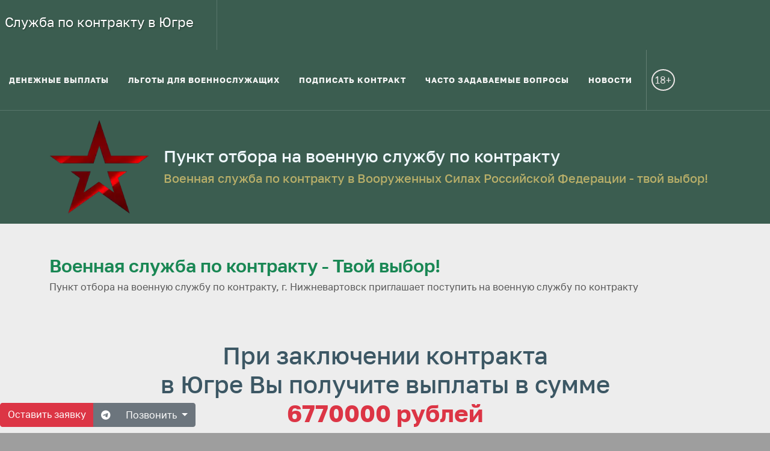

--- FILE ---
content_type: text/html; charset=UTF-8
request_url: https://svo.n-vartovsk.ru/punkt-otbora-na-voennuyu-sluzhbu/
body_size: 12218
content:
<!DOCTYPE html><html lang="ru">

<head>
  <link rel="dns-prefetch" href="//yastatic.net/">
  <link rel="dns-prefetch" href="//mc.yandex.ru/">

  <link rel="preload" href="/css/critical.css" as="style">

  <link rel="preload" href="/css/fonts/golostext/Golostextregular.woff2" as="font" type="font/woff2" crossorigin="">
  <link rel="preload" href="/css/fonts/golostext/Golostextbold.woff2" as="font" type="font/woff2" crossorigin="">
  <!-- <link rel="preload" href="/css/fonts/fontawesome-webfont.4.7.0.woff2" as="font" type="font/woff2"> -->

  <link rel="preload" href="https://yastatic.net/jquery/3.3.1/jquery.min.js" as="script">
  <link rel="preload" href="https://mc.yandex.ru/metrika/watch.js" as="script">
  <link rel="preload" href="https://mc.yandex.ru/metrika/tag.js" as="script">


  <title>Пункт отбора на военную службу по контракту в Нижневартовске</title>

  <meta name="description" content="Подать заявку на службу по контракту в ХМАО-Югре | Нижневартовск приглашает поступить на военную службу по контракту | Нижневартовский военкомат предлагает одни из лучших условий в стране" >
  
  <meta http-equiv="Content-Type" content="text/html; charset=utf-8" >
  <meta name="viewport" content="width=device-width, initial-scale=1">


  
  <link rel="stylesheet" href="/css/critical.css" type="text/css">



  


  <link rel="icon" href="/favicon.svg" type="image/svg+xml" sizes="120x120">
  <link rel="icon" href="/favicon.png" type="image/png" sizes="32x32">
  <link rel="icon" href="/favicon-16x16.png" type="image/png" sizes="16x16">

  <link rel="apple-touch-icon" href="/img/apple-touch-icon.png" sizes="180x180">
  <link rel="mask-icon" href="/img/safari-pinned-tab.svg" color="#5bbad5">
  <link rel="manifest" href="/manifest.json">

  <link rel="preload" as="image" href="/img/zvezda-armii-rossii.webp">
  <style>
    .toplink {
      color: #e9e7a4;
      font-size: 0.98rem;
    }

    .fs-1rem {
      font-size: 0.86rem;
    }
  </style>

  











<script >if (Intl && Intl.DateTimeFormat) document.cookie="BITRIX_SM_TZ="+Intl.DateTimeFormat().resolvedOptions().timeZone+"; path=/; expires=Fri, 01 Jan 2027 00:00:00 +0500";</script>
<script >
					(function () {
						"use strict";

						var counter = function ()
						{
							var cookie = (function (name) {
								var parts = ("; " + document.cookie).split("; " + name + "=");
								if (parts.length == 2) {
									try {return JSON.parse(decodeURIComponent(parts.pop().split(";").shift()));}
									catch (e) {}
								}
							})("BITRIX_CONVERSION_CONTEXT_sv");

							if (cookie && cookie.EXPIRE >= BX.message("SERVER_TIME"))
								return;

							var request = new XMLHttpRequest();
							request.open("POST", "/bitrix/tools/conversion/ajax_counter.php", true);
							request.setRequestHeader("Content-type", "application/x-www-form-urlencoded");
							request.send(
								"SITE_ID="+encodeURIComponent("sv")+
								"&sessid="+encodeURIComponent(BX.bitrix_sessid())+
								"&HTTP_REFERER="+encodeURIComponent(document.referrer)
							);
						};

						if (window.frameRequestStart === true)
							;
						else
							;
					})();
				</script>
<link rel="canonical" href="https://svo.n-vartovsk.ru/punkt-otbora-na-voennuyu-sluzhbu/">
<meta property="og:title" content="Пункт отбора на военную службу по контракту">
<meta property="og:description" content="Подать заявку на службу по контракту в ХМАО-Югре | Нижневартовск приглашает поступить на военную службу по контракту | Нижневартовский военкомат предлагает одни из лучших условий в стране">
<meta property="og:image" content="https://svo.n-vartovsk.ru/voenkomat-nizhnevartovska/military-commissariat-720.webp">
<meta property="og:locale" content="ru_RU"><meta property="og:type" content="article"><meta property="og:site_name" content="Нижневартовск. Служба по контракту"><meta property="og:url" content="https://svo.n-vartovsk.ru">



  <meta name="yandex-verification" content="1def462559f09d0a">

  <meta name="msapplication-TileColor" content="#3b5d50">
  <meta name="theme-color" content="#3b5d50">

  <script src="https://yastatic.net/jquery/3.3.1/jquery.min.js"></script>



  

  <link href="/css/fonts/webfonts/fontawesome.css" rel="stylesheet">
  <link href="/css/fonts/webfonts/brands.min.css" rel="stylesheet">
</head>

<body class="stretched">



  <div id="wrapper" class="clearfix">
    <header id="header" class="full-header transparent-header dark no-sticky-">
      <div id="header-wrap" style="background-color: #3b5d50;">


        


        <div class="container" style="padding: 0;">



          <div class="header-row">
            <div id="logo" style="padding-top: 20px;">
                              <p class="fs-1rem"><a href="/" title="Нижневартовск служба по контракту в Югре" style="color: #ffffff;text-shadow: 1px 1px 2px #253b33;font-size: 1.4rem;padding: 8px;"><span>Служба по контракту в Югре</span></a></p>
              
            </div>

            <div id="primary-menu-trigger">
              <svg class="svg-trigger" viewBox="0 0 100 100">
                <path d="m 30,33 h 40 c 3.722839,0 7.5,3.126468 7.5,8.578427 0,5.451959 -2.727029,8.421573 -7.5,8.421573 h -20"></path>
                <path d="m 30,50 h 40"></path>
                <path d="m 70,67 h -40 c 0,0 -7.5,-0.802118 -7.5,-8.365747 0,-7.563629 7.5,-8.634253 7.5,-8.634253 h 20"></path>
              </svg>
            </div>



            <nav class="primary-menu">
              <ul class="menu-container">

                <li class="menu-item mega-menu">

                  <a class="menu-link fs-1rem" href="/denezhnye-vyplaty/" title="Какие денежные выплаты положены контрактникам">
                    Денежные выплаты
                  </a>

                </li>

                <li class="menu-item mega-menu">
                  <a class="menu-link fs-1rem" href="/lgoty-dlya-voennosluzhashchikh/" title="Льготы для военнослужащих Югры">
                    Льготы для военнослужащих
                  </a>
                </li>


                <li class="menu-item mega-menu">
                  <a class="menu-link fs-1rem" href="/contract-svo/" title="Где заключить контракт на СВО">
                    Подписать контракт
                  </a>
                </li>

                <li class="menu-item mega-menu">
                  <a class="menu-link fs-1rem" href="/faq/" title="Ответы на вопросы про СВО">Часто задаваемые вопросы</a>
                </li>


                <li class="menu-item mega-menu">
                  <a class="menu-link fs-1rem" href="/news/" title="Нижневартовск заключить контракт">
                    Новости
                  </a>
                </li>





              </ul>
            </nav>

            <div class="rounded-circle" style="padding: 4px; border: 2px solid #ebe6e6; color:#ebe6e6; background-color: #3b5d50!important;">18+</div>

          </div>



        </div>
      </div>
      <!-- <div class="header-wrap-clone"></div> -->
    </header>


    
<script type="application/ld+json">
    {
        "@context": "https://schema.org",
        "@type": "BreadcrumbList",
        "itemListElement": [{
            "@type": "ListItem",
            "position": 0,
            "name": "Служба по контракту в Югре",
            "item": "https://svo.n-vartovsk.ru/"
        }, {
            "@type": "ListItem",
            "position": 1,
            "name": "Подать заявку",
            "item": "https://svo.n-vartovsk.ru/punkt-otbora-na-voennuyu-sluzhbu/"
        }]
    }
</script>
<script type="application/ld+json">
    {
        "@context": "https://schema.org",
        "@type": "FAQPage",
        "mainEntity": [{
            "@type": "Question",
            "name": "Пункты отбора на военную службу по контракту",
            "acceptedAnswer": {
                "@type": "Answer",
                "text": "в Нижневартовске. Военная служба по контракту в Вооруженных Силах Российской Федерации - твой выбор!"
            }
        }]
    }
</script>

<script type="application/ld+json">
    {"@context":"http:\/\/schema.org","@type":"QAPage","mainEntity":{"@type":"Question","name":"\u041f\u0443\u043d\u043a\u0442 \u043e\u0442\u0431\u043e\u0440\u0430 \u043d\u0430 \u0432\u043e\u0435\u043d\u043d\u0443\u044e \u0441\u043b\u0443\u0436\u0431\u0443 \u043f\u043e \u043a\u043e\u043d\u0442\u0440\u0430\u043a\u0442\u0443?","text":"\u041f\u0443\u043d\u043a\u0442 \u043e\u0442\u0431\u043e\u0440\u0430 \u043d\u0430 \u0432\u043e\u0435\u043d\u043d\u0443\u044e \u0441\u043b\u0443\u0436\u0431\u0443 \u043f\u043e \u043a\u043e\u043d\u0442\u0440\u0430\u043a\u0442\u0443?","answerCount":1,"upvoteCount":1921,"dateCreated":"2025-01-28T13:05:11+05:00","author":{"@type":"Person","name":"\u0425\u041c\u0410\u041e-\u042e\u0433\u0440\u0430"},"acceptedAnswer":{"@type":"Answer","text":"\u041f\u0443\u043d\u043a\u0442 \u043e\u0442\u0431\u043e\u0440\u0430 \u043d\u0430 \u0432\u043e\u0435\u043d\u043d\u0443\u044e \u0441\u043b\u0443\u0436\u0431\u0443 \u043f\u043e \u043a\u043e\u043d\u0442\u0440\u0430\u043a\u0442\u0443 \u0432 \u041d\u0438\u0436\u043d\u0435\u0432\u0430\u0440\u0442\u043e\u0432\u0441\u043a\u0435","dateCreated":"2025-01-28T13:05:11+05:00","upvoteCount":1921,"url":"https:\/\/svo.n-vartovsk.ru\/punkt-otbora-na-voennuyu-sluzhbu\/","author":{"@type":"Person","name":"\u0421\u043b\u0443\u0436\u0431\u0430 \u043f\u043e \u043a\u043e\u043d\u0442\u0440\u0430\u043a\u0442\u0443"}}}}</script>
<script type="application/ld+json">
    {
        "@context": "https://schema.org",
        "@type": "Organization",
        "url": "https://svo.n-vartovsk.ru",
        "image": [
            "https://svo.n-vartovsk.ru/voenkomat-nizhnevartovska/zaklyuchit-voennyy-kontrakt-1920.webp",
            "https://svo.n-vartovsk.ru/voenkomat-nizhnevartovska/voenkomat-nizhnevartovska-1920.webp",
            "https://svo.n-vartovsk.ru/voenkomat-nizhnevartovska/military-commissariat-1920.webp"
        ],
        "logo": ["https://svo.n-vartovsk.ru/voenkomat-nizhnevartovska/voenkomat-nizhnevartovska-720.webp"],
        "address": {
            "@type": "PostalAddress",
            "addressLocality": "Нижневартовск, ХМАО-Югра, Россия",
            "postalCode": "628624",
            "streetAddress": "ул. Мира, 78"
        },
        "name": "Служба по контракту",
        "telephone": "83466433944",
        "contactPoint": [{
            "@type": "ContactPoint",
            "telephone": "+79822283202",
            "contactType": "Служба по контракту в ХМАО-Югре"
        }]
    }
</script>
<script type="application/ld+json">
    {
        "@context": "https://schema.org",
        "@type": "LocalBusiness",
        "address": {
            "@type": "PostalAddress",
            "addressLocality": "Россия, Нижневартовск",
            "addressRegion": "ХМАО-Югра",
            "streetAddress": "ул. Мира, 78"
        },
        "image": [
            "https://svo.n-vartovsk.ru/voenkomat-nizhnevartovska/zaklyuchit-voennyy-kontrakt-1920.webp",
            "https://svo.n-vartovsk.ru/voenkomat-nizhnevartovska/voenkomat-nizhnevartovska-1920.webp",
            "https://svo.n-vartovsk.ru/voenkomat-nizhnevartovska/military-commissariat-1920.webp"
        ],
        "priceRange": "6770000",
        "description": "Служба по контракту в ХМАО-Югре",
        "name": "Служба по контракту",
        "telephone": "+79822283202"

    }
</script>

<div class="pt-2" style="background-color: #3b5d50;">
    <div class="container pt-5">
        <div class="row justify-content-between">
            <div class="col-md-2">
                <img width="200" height="200" src="/img/1.png" data-src="/img/zvezda-armii-rossii.webp" alt="Пункт отбора на военную службу по контракту" class="img-fluid lazy pt-1 mb-3">
            </div>
            <div class="col-md-10 mb-5">

                <h1 style="color: aliceblue;" class="h3 pt-5">Пункт отбора на военную службу по контракту</h1>
                <h2 style="color: #b9af69" class="h5">Военная служба по контракту в Вооруженных Силах Российской Федерации - твой выбор!</h2>

            </div>
        </div>
    </div>
</div>

<div class="container">

    <h2 class="text-success pt-5">Военная служба по контракту - Твой выбор!</h2>

    <p>Пункт отбора на военную службу по контракту, г. Нижневартовск приглашает поступить на военную службу по контракту</p>

    <div class="row mb-5">
        <div class="col-md-12 text-center pt-5">
            <h2 style="color: #3c5764;" class="h1"> <a href="/contract-svo/" style="color: #3c5764;" title="6770000 рублей при заключении контракта в Югре">
                    При заключении контракта</a> <br>в Югре Вы получите выплаты в сумме
                <br><span class="h1 text-danger"><b>6770000 рублей</b></span>
            </h2>
            <h3 class="p lead text-muted"><a href="/voenkomat-nizhnevartovska/">Нижневартовский военкомат</a> предлагает одни из лучших условий в стране</h3>
        </div>
    </div>

    <div class="row pt-2 mb-5">
        <div class="col-12 text-center">
            <p class=" h1  text-danger">Победа - общее дело!</p>
        </div>
    </div>

    <div class="row">

        <div class="col-md-6 pt-4">
            <h2 class="card-title text-success">Требования к мужчинам</h2>
            <ul class="list-group lead">
                <li class="list-group-item">Возраст от 18 до 60 лет</li>
                <li class="list-group-item">Состояние здоровья: годен или годен с незначительными ограничениями</li>
            </ul>
        </div>

        <div class="col-md-6 pt-4">
            <h2 class="card-title text-success">Требования к женщинам</h2>
            <ul class="list-group lead">
                <li class="list-group-item">Возраст от 18 до 50 лет</li>
                <li class="list-group-item">Состояние здоровья: годна или годна с незначительными ограничениями</li>
                <li class="list-group-item">Наличие профильного медицинского образования</li>
            </ul>
        </div>

        <div class="col-md-12 pt-4">

            <h2 class="card-title text-success">Какие документы подготовить?</h2>
            <ul class="list-group lead">
                <li class="list-group-item">паспорт (можно копию)</li>
                <li class="list-group-item">фотографии: 9х12 см (анфас) – 1 шт , 3х4 - 6 шт (с правым уголком) – МАТОВЫЕ</li>
                <li class="list-group-item">документы об образовании (можно копию)</li>
                <li class="list-group-item">военный билет (при наличии, можно копию)</li>
                <li class="list-group-item">ИНН(копия)</li>
                <li class="list-group-item">справка из банка о присвоении банковских реквизитов (обязательно карта МИР)</li>
                <li class="list-group-item">СНИЛС</li>
                <li class="list-group-item">cправка от нарколога, психиатра (по месту жительства)</li>
                <li class="list-group-item">cвидетельства о браке и рождении детей (при наличии, можно копию)</li>
                <li class="list-group-item">автобиография </li>
            </ul>
        </div>

        <div class="col-md-12 pt-4">
            <h2 class="card-title text-success">Где заключить контракт?</h2>

            <ul class="list-group lead">

                <li class="list-group-item"><a href="/faq/kak-priekhat-v-nizhnevartovsk/#otvet-na-vopros" title="Как приехать в Нижневартовск?">Прибыть в город Нижневартовск (ХМАО - Югра) любым удобным транспортом</a></li>
                <li class="list-group-item">Направиться в военкомат по адресу: г. Нижневартовск, ул. Мира, 78
                    <br><small class="text-success">(по прибытии на период прохождения отборочных мероприятий Вас обеспечат проживанием в гостинице, а также 3-х разовым питанием)</small>
                </li>
                <li class="list-group-item">Получить компенсацию проезда, предоставить в военкомате:

                    <ul style="list-style:none">
                        <li>- паспорт </li>
                        <li>- проездной билет </li>
                        <li>- документ, подтверждающий оплату, и номер счета, на который необходимо произвести компенсацию расходов</li>
                    </ul>
                    <small class="text-success">(возврат производится в течение 1 рабочего дня с момента сдачи документов)</small>
                </li>

                <li class="list-group-item">Подать заявление на службу по контракту.
                    <br> Заявление принимается в военкомате по адресу: улица Мира, 78
                </li>

                <li class="list-group-item">Контракт заключается на 1 год, 3 года или 5 лет</li>

                <li class="list-group-item">
                    <p>Телефоны:

                        <b><a href="tel:89822283202" class="lead  btn btn-outline-primary" title="Военкомат Нижневартовск">8 (982) 228-32-02 </a></b>
                        <small>(круглосуточно)</small>
                    </p>
                </li>
            </ul>

        </div>

    </div>
</div>

<div class="container pt-5">

    <p class="pt-5">&nbsp;</p>

    <h2 class="card-title text-success">Как приехать в Нижневартовск?</h2>

    <div class="card  alert-success mb-3">
        <div class="card-body">

            <div class="lead mr-5 ">

                <h3 class="h4">Прибыть в Нижневартовск (ХМАО - Югра) можно любым удобным транспортом (<a href="/faq/kak-oplachivayut-proezd-dlya-zaklyucheniya-kontrakta-na-svo/#otvet-na-vopros">проезд оплатят</a>).</h3>
                <br>

                В Нижневартовске имеется:
                <ul style="list-style: none;">
                    <li>1. аэропорт</li>
                    <li>2. железнодорожный вокзал</li>
                    <li>3. автовокзал</li>
                </ul>

                <h3 class="h4 text-success">В Нижневартовск можно прилететь на самолете.</h3>
                <p style="padding:0;margin:0">
                    Авиарейсы осуществляются из городов по направлениям:
                </p>
                <ul style="list-style: none;">
                    <li>
                        <h4>-
                            <a class="text-primary" title="Перелет Екатеринбург - Нижневартовск" rel="nofollow" target="_blank" href="https://rasp.yandex.ru/plane/yekaterinburg--nizhnevartovsk">
                                Екатеринбург - Нижневартовск
                            </a>
                        </h4>
                    </li>
                    <li>
                        <h4>
                            - <a class="text-primary" title="Перелет Минеральные воды - Нижневартовск" rel="nofollow" target="_blank" href="https://rasp.yandex.ru/plane/mineralniye-vodi--nizhnevartovsk"> Минеральные воды - Нижневартовск</a>
                        </h4>
                    </li>
                    <li>
                        <h4> - <a class="text-primary" title="Перелет Москва (Шереметьево, Внуково) - Нижневартовск" rel="nofollow" target="_blank" href="https://rasp.yandex.ru/plane/moscow--nizhnevartovsk">Москва (Шереметьево, Внуково) - Нижневартовск</a></h4>
                    </li>
                    <li>
                        <h4> - <a class="text-primary" title="Перелет Новосибирск - Нижневартовск" rel="nofollow" target="_blank" href="https://rasp.yandex.ru/plane/novosibirsk--nizhnevartovsk">Новосибирск - Нижневартовск</a></h4>
                    </li>
                    <li>
                        <h4> - <a class="text-primary" title="Перелет Санкт-Петербург - Нижневартовск" rel="nofollow" target="_blank" href="https://rasp.yandex.ru/plane/saint-petersburg--nizhnevartovsk">Санкт-Петербург - Нижневартовск</a></h4>
                    </li>
                    <li>
                        <h4> - <a class="text-primary" title="Перелет Томск - Нижневартовск" rel="nofollow" target="_blank" href="https://rasp.yandex.ru/plane/tomsk--nizhnevartovsk">Томск - Нижневартовск</a></h4>
                    </li>
                    <li>
                        <h4> - <a class="text-primary" title="Перелет Тюмень - Нижневартовск" rel="nofollow" target="_blank" href="https://rasp.yandex.ru/plane/tyumen--nizhnevartovsk">Тюмень - Нижневартовск</a></h4>
                    </li>
                    <li>
                        <h4> - <a class="text-primary" title="Перелет Худжанд - Нижневартовск" rel="nofollow" target="_blank" href="https://rasp.yandex.ru/plane/khujand--nizhnevartovsk">Худжанд - Нижневартовск</a></h4>
                    </li>
                </ul>
                <p>
                    &nbsp;
                </p>
                <h3 class="h4 text-success">В Нижневартовск можно приехать на поезде. </h3>
                <p style="padding:0;margin:0">
                    Поезда следуют из городов по направлениям
                </p>
                <ul style="list-style: none;">
                    <li>
                        <h4> - <a class="text-primary" title="Поезд Адлер - Нижневартовск" rel="nofollow" target="_blank" href="https://rasp.yandex.ru/train/adler-krasnodar-krai--nizhnevartovsk">Адлер - Нижневартовск</a></h4>
                    </li>
                    <li>
                        <h4> - <a class="text-primary" title="Поезд Барнаул - Нижневартовск" rel="nofollow" target="_blank" href="https://rasp.yandex.ru/train/barnaul--nizhnevartovsk">Барнаул - Нижневартовск</a></h4>
                    </li>
                    <li>
                        <h4> - <a class="text-primary" title="Поезд Волгоград - Нижневартовск" rel="nofollow" target="_blank" href="https://rasp.yandex.ru/train/volgograd--nizhnevartovsk">Волгоград - Нижневартовск</a></h4>
                    </li>
                    <li>
                        <h4> - <a class="text-primary" title="Поезд Екатеринбург - Нижневартовск" rel="nofollow" target="_blank" href="https://rasp.yandex.ru/train/yekaterinburg--nizhnevartovsk">Екатеринбург - Нижневартовск</a></h4>
                    </li>
                    <li>
                        <h4> - <a class="text-primary" title="Поезд Москва - Нижневартовск" rel="nofollow" target="_blank" href="https://rasp.yandex.ru/train/moscow--nizhnevartovsk">Москва - Нижневартовск</a></h4>
                    </li>
                    <li>
                        <h4> - <a class="text-primary" title="Поезд Новокузнецк - Нижневартовск" rel="nofollow" target="_blank" href="https://rasp.yandex.ru/train/novokuznetsk--nizhnevartovsk">Новокузнецк - Нижневартовск</a></h4>
                    </li>
                    <li>
                        <h4> - <a class="text-primary" title="Поезд Пенза - Нижневартовск" rel="nofollow" target="_blank" href="https://rasp.yandex.ru/train/penza--nizhnevartovsk">Пенза - Нижневартовск</a></h4>
                    </li>
                    <li>
                        <h4> - <a class="text-primary" title="Поезд Тюмень - Нижневартовск" rel="nofollow" target="_blank" href="https://rasp.yandex.ru/train/tyumen--nizhnevartovsk">Тюмень - Нижневартовск</a></h4>
                    </li>
                    <li>
                        <h4> - <a class="text-primary" title="Поезд Уфа - Нижневартовск" rel="nofollow" target="_blank" href="https://rasp.yandex.ru/train/ufa--nizhnevartovsk">Уфа - Нижневартовск</a></h4>
                    </li>
                </ul>
                <p>
                    &nbsp;&nbsp;
                </p>
                <h3 class="h4 text-success">В Нижневартовск можно приехать на междугороднем автобусе </h3>
                <p style="padding:0;margin:0">
                    Автобусы следуют из городов по направлениям
                </p>
                <ul style="list-style: none;">
                    <li>
                        <h4> - <a class="text-primary" title="Автобус Курган - Нижневартовск" rel="nofollow" target="_blank" href="https://rasp.yandex.ru/bus/kurgan--nizhnevartovsk">Курган - Нижневартовск</a></h4>
                    </li>
                    <li>
                        <h4> - <a class="text-primary" title="Автобус Омск - Нижневартовск" rel="nofollow" target="_blank" href="https://rasp.yandex.ru/bus/omsk--nizhnevartovsk">Омск - Нижневартовск</a></h4>
                    </li>
                    <li>
                        <h4> - <a class="text-primary" title="Автобус Тобольск - Нижневартовск" rel="nofollow" target="_blank" href="https://rasp.yandex.ru/bus/tobolsk--nizhnevartovsk">Тобольск - Нижневартовск</a></h4>
                    </li>
                    <li>
                        <h4> - <a class="text-primary" title="Автобус Тюмень - Нижневартовск" rel="nofollow" target="_blank" href="https://rasp.yandex.ru/bus/tyumen--nizhnevartovsk">Тюмень - Нижневартовск</a></h4>
                    </li>
                    <li>
                        <h4> - <a class="text-primary" title="Автобус Уфа - Нижневартовск" rel="nofollow" target="_blank" href="https://rasp.yandex.ru/bus/ufa--nizhnevartovsk">Уфа - Нижневартовск</a></h4>
                    </li>
                </ul>
                <p>
                    Важно! Проезд оплачивается, как только Вы приедете в Нижневартовск – <a href="/faq/kak-oplachivayut-proezd-dlya-zaklyucheniya-kontrakta-na-svo/#otvet-na-vopros">оплату проезда компенсируют</a>.
                </p>
                <br>
            </div>
        </div>
    </div>

    <p class="pt-5">&nbsp;</p>
</div>

<footer id="footer" class="dark border-top-0" data-bs-theme="dark" data-onepage-settings="{&quot;offset&quot;:60,&quot;speed&quot;:1250,&quot;easing&quot;:false}">
  <div id="copyrightsTop">
    <div class="container text-center text-uppercase">&nbsp;
      <p> <a href="/ostavit-zayavku/" class="btn btn-small btn-outline-success text-white">Оставить заявку на сайте </a></p>
      <p> свяжемся c Вами в удобное время и уточним все детали</p>
    </div>
  </div>
  <div class="container">
    <div class="footer-widgets-wrap">
      <div class="text-center">
        <img class="lazy mb-5" loading="lazy"
          data-src="/img/z.webp"
          src=""
          alt="Выгодные условия военной службы по контракту для любого региона"
          title="Выгодные условия военной службы по контракту для любого региона">
        <h2>Запись на СВО по всей России</h2>
        <h3 class="h2 mb-5 pt-3">Выгодные условия военной службы по контракту из любого региона</h3>

        <div class="row">
                      <div class="col-md-4 py-2">
              <p class="h4">
                <a href="/contract/adygeya/"
                  title="Запиcаться на СВО: Республика Адыгея (Адыгея)">
                  Республика Адыгея (Адыгея)                </a>
              </p>
            </div>
                      <div class="col-md-4 py-2">
              <p class="h4">
                <a href="/contract/altay/"
                  title="Запиcаться на СВО: Республика Алтай">
                  Республика Алтай                </a>
              </p>
            </div>
                      <div class="col-md-4 py-2">
              <p class="h4">
                <a href="/contract/bashkiriya/"
                  title="Запиcаться на СВО: Республика Башкортостан">
                  Республика Башкортостан                </a>
              </p>
            </div>
                      <div class="col-md-4 py-2">
              <p class="h4">
                <a href="/contract/buryatiya/"
                  title="Запиcаться на СВО: Республика Бурятия">
                  Республика Бурятия                </a>
              </p>
            </div>
                      <div class="col-md-4 py-2">
              <p class="h4">
                <a href="/contract/dagestan/"
                  title="Запиcаться на СВО: Республика Дагестан">
                  Республика Дагестан                </a>
              </p>
            </div>
                      <div class="col-md-4 py-2">
              <p class="h4">
                <a href="/contract/ingushetiya/"
                  title="Запиcаться на СВО: Республика Ингушетия">
                  Республика Ингушетия                </a>
              </p>
            </div>
                      <div class="col-md-4 py-2">
              <p class="h4">
                <a href="/contract/kabardino-balkarskaya/"
                  title="Запиcаться на СВО: Кабардино-Балкарская Республика">
                  Кабардино-Балкарская Республика                </a>
              </p>
            </div>
                      <div class="col-md-4 py-2">
              <p class="h4">
                <a href="/contract/kalmykiya/"
                  title="Запиcаться на СВО: Республика Калмыкия">
                  Республика Калмыкия                </a>
              </p>
            </div>
                      <div class="col-md-4 py-2">
              <p class="h4">
                <a href="/contract/karachaevo-cherkesskaya/"
                  title="Запиcаться на СВО: Карачаево-Черкесская Республика">
                  Карачаево-Черкесская Республика                </a>
              </p>
            </div>
                      <div class="col-md-4 py-2">
              <p class="h4">
                <a href="/contract/kareliya/"
                  title="Запиcаться на СВО: Республика Карелия">
                  Республика Карелия                </a>
              </p>
            </div>
                      <div class="col-md-4 py-2">
              <p class="h4">
                <a href="/contract/komi/"
                  title="Запиcаться на СВО: Республика Коми">
                  Республика Коми                </a>
              </p>
            </div>
                      <div class="col-md-4 py-2">
              <p class="h4">
                <a href="/contract/krym/"
                  title="Запиcаться на СВО: Республика Крым и Севастополь">
                  Республика Крым и Севастополь                </a>
              </p>
            </div>
                      <div class="col-md-4 py-2">
              <p class="h4">
                <a href="/contract/mariy-el/"
                  title="Запиcаться на СВО: Республика Марий Эл">
                  Республика Марий Эл                </a>
              </p>
            </div>
                      <div class="col-md-4 py-2">
              <p class="h4">
                <a href="/contract/mordoviya/"
                  title="Запиcаться на СВО: Республика Мордовия">
                  Республика Мордовия                </a>
              </p>
            </div>
                      <div class="col-md-4 py-2">
              <p class="h4">
                <a href="/contract/sakha/"
                  title="Запиcаться на СВО: Республика Саха (Якутия)">
                  Республика Саха (Якутия)                </a>
              </p>
            </div>
                      <div class="col-md-4 py-2">
              <p class="h4">
                <a href="/contract/severnaya-osetiya/"
                  title="Запиcаться на СВО: Республика Северная Осетия - Алания">
                  Республика Северная Осетия - Алания                </a>
              </p>
            </div>
                      <div class="col-md-4 py-2">
              <p class="h4">
                <a href="/contract/tatarstan/"
                  title="Запиcаться на СВО: Республика Татарстан (Татарстан)">
                  Республика Татарстан (Татарстан)                </a>
              </p>
            </div>
                      <div class="col-md-4 py-2">
              <p class="h4">
                <a href="/contract/tyva/"
                  title="Запиcаться на СВО: Республика Тыва">
                  Республика Тыва                </a>
              </p>
            </div>
                      <div class="col-md-4 py-2">
              <p class="h4">
                <a href="/contract/udmurtiya/"
                  title="Запиcаться на СВО: Удмуртская Республика">
                  Удмуртская Республика                </a>
              </p>
            </div>
                      <div class="col-md-4 py-2">
              <p class="h4">
                <a href="/contract/khakasiya/"
                  title="Запиcаться на СВО: Республика Хакасия">
                  Республика Хакасия                </a>
              </p>
            </div>
                      <div class="col-md-4 py-2">
              <p class="h4">
                <a href="/contract/chechenskaya/"
                  title="Запиcаться на СВО: Чеченская Республика">
                  Чеченская Республика                </a>
              </p>
            </div>
                      <div class="col-md-4 py-2">
              <p class="h4">
                <a href="/contract/chuvashskaya/"
                  title="Запиcаться на СВО: Чувашская Республика - Чувашия">
                  Чувашская Республика - Чувашия                </a>
              </p>
            </div>
                      <div class="col-md-4 py-2">
              <p class="h4">
                <a href="/contract/altayskiy/"
                  title="Запиcаться на СВО: Алтайский край">
                  Алтайский край                </a>
              </p>
            </div>
                      <div class="col-md-4 py-2">
              <p class="h4">
                <a href="/contract/kamchatskiy/"
                  title="Запиcаться на СВО: Камчатский край">
                  Камчатский край                </a>
              </p>
            </div>
                      <div class="col-md-4 py-2">
              <p class="h4">
                <a href="/contract/krasnodarskiy/"
                  title="Запиcаться на СВО: Краснодарский край">
                  Краснодарский край                </a>
              </p>
            </div>
                      <div class="col-md-4 py-2">
              <p class="h4">
                <a href="/contract/krasnoyarsk/"
                  title="Запиcаться на СВО: Красноярский край">
                  Красноярский край                </a>
              </p>
            </div>
                      <div class="col-md-4 py-2">
              <p class="h4">
                <a href="/contract/permskiy/"
                  title="Запиcаться на СВО: Пермский край">
                  Пермский край                </a>
              </p>
            </div>
                      <div class="col-md-4 py-2">
              <p class="h4">
                <a href="/contract/primorskiy/"
                  title="Запиcаться на СВО: Приморский край">
                  Приморский край                </a>
              </p>
            </div>
                      <div class="col-md-4 py-2">
              <p class="h4">
                <a href="/contract/stavropolskiy/"
                  title="Запиcаться на СВО: Ставропольский край">
                  Ставропольский край                </a>
              </p>
            </div>
                      <div class="col-md-4 py-2">
              <p class="h4">
                <a href="/contract/khabarovsk/"
                  title="Запиcаться на СВО: Хабаровский край">
                  Хабаровский край                </a>
              </p>
            </div>
                      <div class="col-md-4 py-2">
              <p class="h4">
                <a href="/contract/amurskaya/"
                  title="Запиcаться на СВО: Амурская область">
                  Амурская область                </a>
              </p>
            </div>
                      <div class="col-md-4 py-2">
              <p class="h4">
                <a href="/contract/arkhangelskaya/"
                  title="Запиcаться на СВО: Архангельская область">
                  Архангельская область                </a>
              </p>
            </div>
                      <div class="col-md-4 py-2">
              <p class="h4">
                <a href="/contract/astrakhanskaya/"
                  title="Запиcаться на СВО: Астраханская область">
                  Астраханская область                </a>
              </p>
            </div>
                      <div class="col-md-4 py-2">
              <p class="h4">
                <a href="/contract/belgorodskaya/"
                  title="Запиcаться на СВО: Белгородская область">
                  Белгородская область                </a>
              </p>
            </div>
                      <div class="col-md-4 py-2">
              <p class="h4">
                <a href="/contract/bryanskaya/"
                  title="Запиcаться на СВО: Брянская область">
                  Брянская область                </a>
              </p>
            </div>
                      <div class="col-md-4 py-2">
              <p class="h4">
                <a href="/contract/vladimir/"
                  title="Запиcаться на СВО: Владимирская область">
                  Владимирская область                </a>
              </p>
            </div>
                      <div class="col-md-4 py-2">
              <p class="h4">
                <a href="/contract/volgograd/"
                  title="Запиcаться на СВО: Волгоградская область">
                  Волгоградская область                </a>
              </p>
            </div>
                      <div class="col-md-4 py-2">
              <p class="h4">
                <a href="/contract/vologda/"
                  title="Запиcаться на СВО: Вологодская область">
                  Вологодская область                </a>
              </p>
            </div>
                      <div class="col-md-4 py-2">
              <p class="h4">
                <a href="/contract/voronezh/"
                  title="Запиcаться на СВО: Воронежская область">
                  Воронежская область                </a>
              </p>
            </div>
                      <div class="col-md-4 py-2">
              <p class="h4">
                <a href="/contract/ivanovo/"
                  title="Запиcаться на СВО: Ивановская область">
                  Ивановская область                </a>
              </p>
            </div>
                      <div class="col-md-4 py-2">
              <p class="h4">
                <a href="/contract/irkutskaya/"
                  title="Запиcаться на СВО: Иркутская область">
                  Иркутская область                </a>
              </p>
            </div>
                      <div class="col-md-4 py-2">
              <p class="h4">
                <a href="/contract/kaliningradskaya/"
                  title="Запиcаться на СВО: Калининградская область">
                  Калининградская область                </a>
              </p>
            </div>
                      <div class="col-md-4 py-2">
              <p class="h4">
                <a href="/contract/kaluzhskaya/"
                  title="Запиcаться на СВО: Калужская область">
                  Калужская область                </a>
              </p>
            </div>
                      <div class="col-md-4 py-2">
              <p class="h4">
                <a href="/contract/kemerovskaya/"
                  title="Запиcаться на СВО: Кемеровская область - Кузбасс">
                  Кемеровская область - Кузбасс                </a>
              </p>
            </div>
                      <div class="col-md-4 py-2">
              <p class="h4">
                <a href="/contract/kirov/"
                  title="Запиcаться на СВО: Кировская область">
                  Кировская область                </a>
              </p>
            </div>
                      <div class="col-md-4 py-2">
              <p class="h4">
                <a href="/contract/kostroma/"
                  title="Запиcаться на СВО: Костромская область">
                  Костромская область                </a>
              </p>
            </div>
                      <div class="col-md-4 py-2">
              <p class="h4">
                <a href="/contract/leningradskaya/"
                  title="Запиcаться на СВО: Санкт-Петербурга и Ленинградская область">
                  Санкт-Петербурга и Ленинградская область                </a>
              </p>
            </div>
                      <div class="col-md-4 py-2">
              <p class="h4">
                <a href="/contract/lipetsk/"
                  title="Запиcаться на СВО: Липецкая область">
                  Липецкая область                </a>
              </p>
            </div>
                      <div class="col-md-4 py-2">
              <p class="h4">
                <a href="/contract/magadanskaya/"
                  title="Запиcаться на СВО: Магаданская область">
                  Магаданская область                </a>
              </p>
            </div>
                      <div class="col-md-4 py-2">
              <p class="h4">
                <a href="/contract/moskva/"
                  title="Запиcаться на СВО: Москва и Московская область">
                  Москва и Московская область                </a>
              </p>
            </div>
                      <div class="col-md-4 py-2">
              <p class="h4">
                <a href="/contract/murmansk/"
                  title="Запиcаться на СВО: Мурманская область">
                  Мурманская область                </a>
              </p>
            </div>
                      <div class="col-md-4 py-2">
              <p class="h4">
                <a href="/contract/nizhegorodskaya/"
                  title="Запиcаться на СВО: Нижегородская область">
                  Нижегородская область                </a>
              </p>
            </div>
                      <div class="col-md-4 py-2">
              <p class="h4">
                <a href="/contract/novgorodskaya/"
                  title="Запиcаться на СВО: Новгородская область">
                  Новгородская область                </a>
              </p>
            </div>
                      <div class="col-md-4 py-2">
              <p class="h4">
                <a href="/contract/novosibirsk/"
                  title="Запиcаться на СВО: Новосибирская область">
                  Новосибирская область                </a>
              </p>
            </div>
                      <div class="col-md-4 py-2">
              <p class="h4">
                <a href="/contract/omsk/"
                  title="Запиcаться на СВО: Омская область ">
                  Омская область                 </a>
              </p>
            </div>
                      <div class="col-md-4 py-2">
              <p class="h4">
                <a href="/contract/orenburgskaya/"
                  title="Запиcаться на СВО: Оренбургская область">
                  Оренбургская область                </a>
              </p>
            </div>
                      <div class="col-md-4 py-2">
              <p class="h4">
                <a href="/contract/orlovskaya/"
                  title="Запиcаться на СВО: Орловская область">
                  Орловская область                </a>
              </p>
            </div>
                      <div class="col-md-4 py-2">
              <p class="h4">
                <a href="/contract/penzenskaya/"
                  title="Запиcаться на СВО: Пензенская область">
                  Пензенская область                </a>
              </p>
            </div>
                      <div class="col-md-4 py-2">
              <p class="h4">
                <a href="/contract/pskovskaya/"
                  title="Запиcаться на СВО: Псковская область">
                  Псковская область                </a>
              </p>
            </div>
                      <div class="col-md-4 py-2">
              <p class="h4">
                <a href="/contract/rostovskaya/"
                  title="Запиcаться на СВО: Ростовская область">
                  Ростовская область                </a>
              </p>
            </div>
                      <div class="col-md-4 py-2">
              <p class="h4">
                <a href="/contract/ryazan/"
                  title="Запиcаться на СВО: Рязанская область">
                  Рязанская область                </a>
              </p>
            </div>
                      <div class="col-md-4 py-2">
              <p class="h4">
                <a href="/contract/samarskaya/"
                  title="Запиcаться на СВО: Самарская область">
                  Самарская область                </a>
              </p>
            </div>
                      <div class="col-md-4 py-2">
              <p class="h4">
                <a href="/contract/saratov/"
                  title="Запиcаться на СВО: Саратовская область">
                  Саратовская область                </a>
              </p>
            </div>
                      <div class="col-md-4 py-2">
              <p class="h4">
                <a href="/contract/sakhalinskaya/"
                  title="Запиcаться на СВО: Сахалинская область">
                  Сахалинская область                </a>
              </p>
            </div>
                      <div class="col-md-4 py-2">
              <p class="h4">
                <a href="/contract/smolenskaya/"
                  title="Запиcаться на СВО: Смоленская область">
                  Смоленская область                </a>
              </p>
            </div>
                      <div class="col-md-4 py-2">
              <p class="h4">
                <a href="/contract/tambovskaya/"
                  title="Запиcаться на СВО: Тамбовская область">
                  Тамбовская область                </a>
              </p>
            </div>
                      <div class="col-md-4 py-2">
              <p class="h4">
                <a href="/contract/tverskaya/"
                  title="Запиcаться на СВО: Тверская область">
                  Тверская область                </a>
              </p>
            </div>
                      <div class="col-md-4 py-2">
              <p class="h4">
                <a href="/contract/tomsk/"
                  title="Запиcаться на СВО: Томская область">
                  Томская область                </a>
              </p>
            </div>
                      <div class="col-md-4 py-2">
              <p class="h4">
                <a href="/contract/tulskaya/"
                  title="Запиcаться на СВО: Тульская область">
                  Тульская область                </a>
              </p>
            </div>
                      <div class="col-md-4 py-2">
              <p class="h4">
                <a href="/contract/ulyanovskaya/"
                  title="Запиcаться на СВО: Ульяновская область">
                  Ульяновская область                </a>
              </p>
            </div>
                      <div class="col-md-4 py-2">
              <p class="h4">
                <a href="/contract/yaroslavskaya/"
                  title="Запиcаться на СВО: Ярославская область">
                  Ярославская область                </a>
              </p>
            </div>
                      <div class="col-md-4 py-2">
              <p class="h4">
                <a href="/contract/eao/"
                  title="Запиcаться на СВО: Еврейская автономная область">
                  Еврейская автономная область                </a>
              </p>
            </div>
                      <div class="col-md-4 py-2">
              <p class="h4">
                <a href="/contract/chukotskiy/"
                  title="Запиcаться на СВО: Чукотский автономный округ">
                  Чукотский автономный округ                </a>
              </p>
            </div>
                      <div class="col-md-4 py-2">
              <p class="h4">
                <a href="/contract/zabaykalskiy/"
                  title="Запиcаться на СВО: Забайкальский край">
                  Забайкальский край                </a>
              </p>
            </div>
                  </div>

      </div>

      <div class="line"></div>
      <div class="row">
        <div class="col-lg-4">
          <div class="widget">
            <div class="row">
              <div class="col-12 ">
                <ul>
                  <li>
                    <p><a class="text-warning" href="/faq/mozhno-li-uyti-na-svo-iz-drugogo-regiona/" title="Можно ли уйти на СВО из другого региона?">Можно ли уйти на СВО из другого региона?</a> </p>
                  </li>

                  <li>
                    <p> <a href="/gde-zaklyuchit-voennyy-kontrakt/" title="Где заключить военный контракт">Где заключить военный контракт</a></p>
                  </li>

                  <li>
                    <p> <a href="/faq/kak-oplachivayut-proezd-dlya-zaklyucheniya-kontrakta-na-svo/" title="Оплата презда до Нижневартовска"> Как оплачивают проезд? </a></p>
                  </li>


                  <li>
                    <p><a href="/faq/sluzhba-na-svo-po-kontraktu-2023-kak-zaklyuchit/" title="Как заключить контракт на СВО?">Как заключить контракт на СВО?</a> </p>
                  </li>




                  <li>
                    <p> <a href="/lgoty-dlya-voennosluzhashchikh/kontraktnikam/" title="Льготы контрактникам"> Льготы военнослужащим </a></p>
                  </li>

                  <li>
                    <p> <a href="/sluzhba-po-kontraktu-svo/" title="Служба по контракту СВО">Служба по контракту СВО</a></p>
                  </li>

                  <li>
                    <p> <a href="/faq/kak-podpisat-kontrakt-na-svo-vygodno/" title="Контракт СВО"> Контракт на СВО от ХМАО-Югры </a></p>
                  </li>

                  <li>
                    <p> <a href="/gde-platyat-bolshe/" title="СВО где платят больше?">Контрактная служба, где платят больше?</a></p>
                  </li>


                </ul>
              </div>


            </div>
          </div>
          <div class="d-none d-md-block d-lg-none mb-4"></div>
        </div>

        <div class="w-100 d-block d-md-block d-lg-none line"></div>


        <div class="col-lg-7">
          <div class="widget subscribe-widget">

            <p><a href="/contract/" title="Служба по контракту" class="h2">Служба по контракту в Югре</a></p>

            <p><u><a title="Отзывы контрактников" href="/otzyvy-kontraktnikov/">Отзывы контрактников</a></u></p>

            <p class="lead"> <a href="/punkt-otbora-na-voennuyu-sluzhbu/">ХМАО-Югра, Нижневартовск, ул. Мира, 78</a>

              &nbsp;<a target="_blank" title="Как добраться в Нижневартовске" class="btn btn-small btn-outline-danger" href="https://yandex.ru/profile/234606322224" rel="nofollow"> на Яндекс карте</a>

            </p>
            <p class="lead"><span class="text-muted">Частые вопросы:</span> <u><a href="/faq/kak-priekhat-v-nizhnevartovsk/" title="Как добраться до Нижневартовска?">Как приехать в Нижневартовск?</a></u></p>





            <div class="lead text-warning pt-5">Телефоны горячей линии:

              <div class="pt-3">
                <p> <a href="tel:89222552801" title="Служба по контракту" rel="nofollow" class="lead">+7(922) 255 28-01</a> <small>(с 9 до 18 часов)</small></p>
                &nbsp;&nbsp;&nbsp;<span class="text-muted">мессенджер:</span>
                <p>&nbsp;&nbsp;&nbsp;<a title="Служба по контракту в Telegram" class="btn btn-small btn-outline-success" href=" https://t.me/+79222552801" rel="nofollow"><i class="fa-brands fa-telegram" title="telegram"></i> Telegram</a></p>
              </div>


              <div class="pt-3">
                <a href="tel:89224392108" title="Служба по контракту" rel="nofollow" class="lead">+7 (922) 439 21-08</a> <small>(с 9 до 18 часов)</small>
              </div>
              
              <p class="pt-3"><a rel="nofollow" href="tel:89222550970" title="Служба по контракту" class="lead">+7 (922) 255-09-70</a> </p>
            </div>



          </div>
        </div>
      </div>


      <!-- 
      <div class="row">
        <div class="col-lg-7 col-md-6">
          <div class="widget">
            <div class="row col-mb-30 mb-0">
              <div class="col-lg-6">
                <div class="footer-big-contacts">


                  <ul>


                    <li>
                      <p><a href="/faq/kak-stat-kontraktnikom-gde-mozhno-zaklyuchit-kontrakt/" title="Как стать контрактником?">Как стать контрактником?</a></p>
                    </li>

                    <li>
                      <p><a href="/faq/kak-zaklyuchit-voennyy-kontrakt-na-svo-v-nizhnevartovske/" title="Как заключить военный контракт?">Как заключить военный контракт?</a></p>
                    </li>


                    <li>
                      <p><a href="/faq/kuda-obrashchatsya-po-zaklyucheniyu-kontrakta-na-svo/" title="Куда обращаться по заключению контракта?">Куда обращаться по заключению контракта?</a></p>
                    </li>




                    <li>
                      <p> <a href="/voenkomat-nizhnevartovska/" title="Военкомат Нижневартовска"> Военный комиссариат
                        </a></p>
                    </li>


                  </ul>


                </div>
              </div>
              <div class="col-lg-6">
                <div class="footer-big-contacts">


                  <ul>
                    <li>
                      <p><a href="/contract-svo/" title="Подписать контракт сво">Подписать контракт </a></p>
                    </li>

                    <li>
                      <p><a href="/faq/kak-zhenshchine-zaklyuchit-voennyy-kontrakt-na-svo/" title="Как женщине подписать контракт на военную службу?"> Как женщине подписать контракт на военную службу?</a></p>
                    </li>
                  </ul>

                </div>
              </div>
            </div>
          </div>
        </div>
        <div class="col-lg-5 col-md-6">
          <ul>
            <li>
              <p><a href="/story/">Контракт в ХМАО-Югре</a></p>
            </li>
            <li>
              <p><a href="/story/nizhniy-novgorod-luchshie-usloviya-kontraktnoy-sluzhby-1-5-mln-rubley/"> Военный контракт в Югре</a></p>
            </li>

            <li>
              <p><a href="/sluzhba/" title="Служба по контракту">Служба по контракту в Нижневартовске</a></p>
            </li>

            <li>
              <p><a href="/voin-86/" title="Служба по контракту">Вакансия работа по контракту на военную службу</a></p>
            </li>

            <li>
              <p><a href="/story/vologda-1-5-mln-rubley-luchshie-usloviya-sluzhby-po-kontraktu-samaya-vysokaya-v-rossii-oplata/" title="Лучшие условия службы по контракту">Лучшие условия службы по контракту</a></p>
            </li>

            <li>
              <p> <a href="/kg/" title="Служба по контракту">KG</a> </p>
            </li>
            <li>
              <p><a href="/kz/" title="Служба по контракту">KZ</a> </p>
            </li>
            <li>
              <p> <a href="/uz/" title="Служба по контракту">UZ</a> </p>
            </li>
          </ul>
        </div>
      </div> -->
    </div>
  </div>

  <div id="copyrights">

  </div>
</footer>
<!-- #footer end -->
</div>
<!-- #wrapper end -->

<div id="gotoTop">^</div>

<div class="callme">
  <div class="btn-group btn-bg-white" role="group" aria-label="Button group with nested dropdown">
    <a title="Оставить заяку" class="btn btn-small btn-danger " href="/ostavit-zayavku/" rel="nofollow">Оставить заявку</a>
    <a title="Служба по контракту в Telegram" class="btn btn-small btn-secondary callme-link" href="https://t.me/+79224392108" rel="nofollow"> <i class="fa-brands fa-telegram " title="Служба по контракту в Telegram"></i></a>
    <div class="btn-group" role="group">
      <button type="button" class="btn btn-secondary dropdown-toggle" data-bs-toggle="dropdown" aria-expanded="false">
        Позвонить
      </button>
      <ul class="dropdown-menu">
        <li><a class="dropdown-item" href="tel:89222552801" rel="nofollow">+7 (922) 255-28-01</a></li>
        <li><a class="dropdown-item" href="tel:89224392108" rel="nofollow">+7 (922) 439-21-08 </a></li>
        <li><a class="dropdown-item" href="tel:89222550970" rel="nofollow">+7 (922) 255-09-70</a></li>
      </ul>
    </div>
  </div>
</div>

<script src="/js/plugins.min.js"></script>
<script src="/js/functions.js"></script>


<script>
  $(document).ready(function() {
    $("head").append('<link rel="stylesheet" href="/_cache/css/min.b0a1163e2ebe0ed533b991b7d922159d.css" type="text/css">');
    // $("head").append("<script defer src='/js/plugins.min.js'></" + "script" + ">");
    // $("head").append("<script defer src='/js/functions.js'></" + "script" + ">");
    // new LazyLoad();
    SEMICOLON.initialize.lazyLoad();

  })
</script>

<script type="application/ld+json">
    {
        "@context": "https://schema.org",
        "@type": "Organization",
        "url": "https://svo.n-vartovsk.ru",
        "image": [
            "https://svo.n-vartovsk.ru/voenkomat-nizhnevartovska/zaklyuchit-voennyy-kontrakt-1920.webp",
            "https://svo.n-vartovsk.ru/voenkomat-nizhnevartovska/voenkomat-nizhnevartovska-1920.webp",
            "https://svo.n-vartovsk.ru/voenkomat-nizhnevartovska/military-commissariat-1920.webp"
        ],
        "logo": ["https://svo.n-vartovsk.ru/voenkomat-nizhnevartovska/voenkomat-nizhnevartovska-720.webp"],
        "address": {
            "@type": "PostalAddress",
            "addressLocality": "Нижневартовск, ХМАО-Югра, Россия",
            "postalCode": "628624",
            "streetAddress": "ул. Мира, 78"
        },
        "name": "Служба по контракту",
        "telephone": "83466433944",
        "contactPoint": [{
            "@type": "ContactPoint",
            "telephone": "+79822283202",
            "contactType": "Служба по контракту в ХМАО-Югре"
        }]
    }
</script>
<script type="application/ld+json">
    {
        "@context": "https://schema.org",
        "@type": "LocalBusiness",
        "address": {
            "@type": "PostalAddress",
            "addressLocality": "Россия, Нижневартовск",
            "addressRegion": "ХМАО-Югра",
            "streetAddress": "ул. Мира, 78"
        },
        "image": [
            "https://svo.n-vartovsk.ru/voenkomat-nizhnevartovska/zaklyuchit-voennyy-kontrakt-1920.webp",
            "https://svo.n-vartovsk.ru/voenkomat-nizhnevartovska/voenkomat-nizhnevartovska-1920.webp",
            "https://svo.n-vartovsk.ru/voenkomat-nizhnevartovska/military-commissariat-1920.webp"
        ],
        "priceRange": "6770000",
        "description": "Служба по контракту в ХМАО-Югре",
        "name": "Служба по контракту",
        "telephone": "+79822283202"

    }
</script>
<script>
  if ('serviceWorker' in navigator) {
    window.addEventListener('load', () => {
      navigator.serviceWorker.register('/service-worker.js').then((registration) => {
        // console.log('Service worker registered successfully', registration);
      }).catch((error) => {
        // console.log('Something went wrong', error);
      });
    });
  }
  let deferredPrompt;
  const installButton = document.getElementById("install_app");
  const installButton2 = document.getElementById("install_app2");

  window.addEventListener("beforeinstallprompt", e => {});


  function installApp() {
    deferredPrompt.prompt();
    installButton.disabled = true;
    deferredPrompt.userChoice.then(choiceResult => {
      if (choiceResult.outcome === "accepted") {
        console.log("PWA setup accepted");
        installButton.hidden = true;
      } else {
        console.log("PWA setup rejected");
      }
      installButton.disabled = false;
      deferredPrompt = null;
    });
  }
  // window.addEventListener("appinstalled", evt => {    console.log("appinstalled fired", evt);  });
</script>



<script type="application/ld+json">
  {
    "@context": "http://schema.org",
    "@type": "WebSite",
    "@id": "https://svo.n-vartovsk.ru/#website",
    "url": "https://svo.n-vartovsk.ru",
    "name": ":isSemantic.net",
    "image": "https://svo.n-vartovsk.ru/voenkomat-nizhnevartovska/voenkomat-nizhnevartovska-720.webp",
    "description": "Служба по контракту",
    "inLanguage": "ru",
    "isAccessibleForFree": "True"
  }
</script>

<noscript>
  <div><img src="https://mc.yandex.ru/watch/95039497" style="position:absolute; left:-9999px;" alt="Подписание контракта на СВО"></div>
</noscript>

<!-- Yandex.Metrika counter -->
<script >
  (function(m, e, t, r, i, k, a) {
    m[i] = m[i] || function() {
      (m[i].a = m[i].a || []).push(arguments)
    };
    m[i].l = 1 * new Date();
    for (var j = 0; j < document.scripts.length; j++) {
      if (document.scripts[j].src === r) {
        return;
      }
    }
    k = e.createElement(t), a = e.getElementsByTagName(t)[0], k.async = 1, k.src = r, a.parentNode.insertBefore(k, a)
  })
  (window, document, "script", "https://mc.yandex.ru/metrika/tag.js", "ym");

  ym(95039497, "init", {
    clickmap: true,
    trackLinks: true,
    accurateTrackBounce: true,
    webvisor: true
  });
</script>
</body>

</html>

--- FILE ---
content_type: text/css
request_url: https://svo.n-vartovsk.ru/css/critical.css
body_size: 4957
content:
@charset "UTF-8";@font-face{font-family:"Golos Text";src:local("Golos Text Regular"),local("GolosText-Regular"),url("/css/fonts/golostext/Golostextregular.woff2") format("woff2");font-weight:400;font-style:normal;font-display:swap}@font-face{font-family:"Golos Text";src:local("Golos Text DemiBold"),local("GolosText-DemiBold"),url("/css/fonts/golostext/Golostextdemibold.woff2") format("woff2");font-weight:600;font-style:normal;font-display:swap}@font-face{font-family:"Golos Text";src:local("Golos Text Black"),local("GolosText-Black"),url("/css/fonts/golostext/Golostextblack.woff2") format("woff2");font-weight:900;font-style:normal;font-display:swap}@font-face{font-family:"Golos Text";src:local("Golos Text Medium"),local("GolosText-Medium"),url("/css/fonts/golostext/Golostextmedium.woff2") format("woff2");font-weight:500;font-style:normal;font-display:swap}@font-face{font-family:"Golos Text";src:local("Golos Text Bold"),local("GolosText-Bold"),url("/css/fonts/golostext/Golostextbold.woff2") format("woff2");font-weight:700;font-style:normal;font-display:swap}body{font-family:"Golos Text" !important}
:root{--bs-blue:#0d6efd;--bs-indigo:#6610f2;--bs-purple:#6f42c1;--bs-pink:#d63384;--bs-red:#dc3545;--bs-orange:#fd7e14;--bs-yellow:#ffc107;--bs-green:#198754;--bs-teal:#20c997;--bs-cyan:#0dcaf0;--bs-white:#fff;--bs-gray:#6c757d;--bs-gray-dark:#343a40;--bs-gray-100:#f8f9fa;--bs-gray-200:#e9ecef;--bs-gray-300:#dee2e6;--bs-gray-400:#ced4da;--bs-gray-500:#adb5bd;--bs-gray-600:#6c757d;--bs-gray-700:#495057;--bs-gray-800:#343a40;--bs-gray-900:#212529;--bs-primary:#0d6efd;--bs-secondary:#6c757d;--bs-success:#198754;--bs-info:#0dcaf0;--bs-warning:#ffc107;--bs-danger:#dc3545;--bs-light:#f8f9fa;--bs-dark:#212529;--bs-primary-rgb:13,110,253;--bs-secondary-rgb:108,117,125;--bs-success-rgb:25,135,84;--bs-info-rgb:13,202,240;--bs-warning-rgb:255,193,7;--bs-danger-rgb:220,53,69;--bs-light-rgb:248,249,250;--bs-dark-rgb:33,37,41;--bs-white-rgb:255,255,255;--bs-black-rgb:0,0,0;--bs-body-color-rgb:33,37,41;--bs-body-bg-rgb:255,255,255;--bs-font-sans-serif:Roboto;--bs-font-monospace:monospace;--bs-gradient:linear-gradient(180deg,rgba(255,255,255,.15),rgba(255,255,255,0));--bs-body-font-size:1rem;--bs-body-font-weight:400;--bs-body-line-height:1.5;--bs-body-color:#212529;--bs-body-bg:#9e9e9e}
*,:after,:before{box-sizing:border-box}body{margin:0;font-size:var(--bs-body-font-size);font-weight:var(--bs-body-font-weight);line-height:var(--bs-body-line-height);color:var(--bs-body-color);text-align:var(--bs-body-text-align);background-color:var(--bs-body-bg);-webkit-text-size-adjust:100%}h1,h2,h3,h4{margin-top:0;margin-bottom:.5rem;font-weight:500;line-height:1.2}h1{font-size:calc(1.375rem + 1.5vw)}@media (min-width:1200px){h1{font-size:2.5rem}}h2{font-size:calc(1.325rem + .9vw)}@media (min-width:1200px){h2{font-size:2rem}}h3{font-size:calc(1.3rem + .6vw)}@media (min-width:1200px){h3{font-size:1.75rem}}h4{font-size:calc(1.275rem + .3vw)}@media (min-width:1200px){h4{font-size:1.5rem}}p{margin-top:0;margin-bottom:1rem}ul{padding-left:2rem}ul{margin-top:0;margin-bottom:1rem}ul ul{margin-bottom:0}b{font-weight:bolder}a{color:#0d6efd;text-decoration:underline}img,svg{vertical-align:middle}button{border-radius:0}button,input{margin:0;font-size:inherit;line-height:inherit}button{text-transform:none}
button{-webkit-appearance:button}::-moz-focus-inner{padding:0;border-style:none}::-webkit-datetime-edit-day-field,::-webkit-datetime-edit-fields-wrapper,::-webkit-datetime-edit-hour-field,::-webkit-datetime-edit-minute,::-webkit-datetime-edit-month-field,::-webkit-datetime-edit-text,::-webkit-datetime-edit-year-field{padding:0}::-webkit-inner-spin-button{height:auto}::-webkit-search-decoration{-webkit-appearance:none}::-webkit-color-swatch-wrapper{padding:0}::-webkit-file-upload-button{font:inherit}::file-selector-button{font:inherit}::-webkit-file-upload-button{font:inherit;-webkit-appearance:button}.img-fluid{max-width:100%;height:auto}.container{width:100%;padding-right:var(--bs-gutter-x,.75rem);padding-left:var(--bs-gutter-x,.75rem);margin-right:auto;margin-left:auto}@media (min-width:576px){.container{max-width:540px}}@media (min-width:768px){.container{max-width:720px}}@media (min-width:992px){.container{max-width:960px}}@media (min-width:1200px){.container{max-width:1140px}}.row{--bs-gutter-x:1.5rem;--bs-gutter-y:0;display:flex;flex-wrap:wrap;margin-top:calc(-1*var(--bs-gutter-y));margin-right:calc(-.5*var(--bs-gutter-x));margin-left:calc(-.5*var(--bs-gutter-x))}
.row>*{flex-shrink:0;width:100%;max-width:100%;padding-right:calc(var(--bs-gutter-x)*0.5);padding-left:calc(var(--bs-gutter-x)*0.5);margin-top:var(--bs-gutter-y)}.col{flex:1 0 0%}@media (min-width:768px){.col-md-12{flex:0 0 auto;width:100%}}@media (min-width:992px){.col-lg-6{flex:0 0 auto;width:50%}}.form-control{display:block;width:100%;padding:.375rem .75rem;font-size:1rem;font-weight:400;line-height:1.5;color:#212529;background-color:#fff;background-clip:padding-box;border:1px solid #ced4da;-webkit-appearance:none;-moz-appearance:none;appearance:none;border-radius:.25rem}.form-control::-webkit-date-and-time-value{height:1.5em}.form-control::-moz-placeholder{color:#6c757d;opacity:1}.form-control::-webkit-file-upload-button{padding:.375rem .75rem;margin:-.375rem -.75rem;-webkit-margin-end:.75rem;margin-inline-end:.75rem;color:#212529;background-color:#e9ecef;border-color:inherit;border-style:solid;border-width:0;border-inline-end-width:1px;border-radius:0}.card{position:relative;display:flex;flex-direction:column;min-width:0;word-wrap:break-word;background-color:#fff;background-clip:border-box;border:1px solid rgba(0,0,0,.125);border-radius:.25rem}
.card-body{flex:1 1 auto;padding:1rem}.clearfix:after{display:block;clear:both;content:""}.d-block{display:block !important}.d-none{display:none !important}.w-100{width:100% !important}.m-0{margin:0 !important}.mb-0{margin-bottom:0 !important}.mb-3{margin-bottom:1rem !important}.mb-4{margin-bottom:1.5rem !important}.mb-5{margin-bottom:3rem !important}.pt-0{padding-top:0 !important}.pt-3{padding-top:1rem !important}.pt-4{padding-top:1.5rem !important}.pt-5{padding-top:3rem !important}.pb-5{padding-bottom:3rem !important}.text-center{text-align:center !important}.text-secondary{--bs-text-opacity:1;color:rgba(var(--bs-secondary-rgb),var(--bs-text-opacity)) !important}.text-success{--bs-text-opacity:1;color:rgba(var(--bs-success-rgb),var(--bs-text-opacity)) !important}.text-warning{--bs-text-opacity:1;color:rgba(var(--bs-warning-rgb),var(--bs-text-opacity)) !important}.text-muted{--bs-text-opacity:1;color:#6c757d !important}.rounded{border-radius:.25rem !important}@media (min-width:768px){.d-md-block{display:block !important}
}@media (min-width:992px){.d-lg-none{display:none !important}}@media (prefers-reduced-motion:no-preference){:root{scroll-behavior:smooth}:root{scroll-behavior:auto}}li,ul{margin:0;padding:0}::-webkit-selection{background:#1abc9c;color:#fff;text-shadow:none}:active,:focus{outline:0 !important}body{line-height:1.5;color:#555}a{text-decoration:none !important;color:#1abc9c}a img{border:none}img{max-width:100%}h1,h2,h3,h4{color:#444;font-weight:600;line-height:1.5;margin:0 0 30px}h1{font-size:36px}h2{font-size:30px}h3{font-size:1.5rem}h4{font-size:18px}h4{font-weight:600}@media (max-width:767.98px){h1{font-size:1.75rem}h2{font-size:1.5rem}h3{font-size:1.25rem}h4{font-size:1rem}}form,p,ul{margin-bottom:30px}#wrapper{position:relative;float:none;width:100%;margin:0 auto;background-color:#fff;box-shadow:0 0 10px rgba(0,0,0,.1);-moz-box-shadow:0 0 10px rgba(0,0,0,.1);-webkit-box-shadow:0 0 10px rgba(0,0,0,.1)}.line{clear:both;position:relative;width:100%;margin:4rem 0;border-top:1px solid #eee}
[class*=col-]:not([class*=sticky-]):not([class*=position-]){position:relative}.lazy{opacity:0}img.lazy{max-width:100%;height:auto}#header{position:relative;background-color:#fff}#header-wrap{position:relative;background-color:#fff;width:100%}.header-wrap-clone{display:none}.header-row{position:relative;display:-ms-flexbox;display:flex;-ms-flex-align:center;align-items:center;-ms-flex-wrap:wrap;flex-wrap:wrap}#logo{position:relative;display:-ms-flexbox;display:flex;align-items:center;-ms-flex-align:center;margin-right:auto;max-height:100%}#logo a{color:#000;font-size:22px}#logo a.standard-logo{display:-ms-flexbox;display:flex}#logo a.retina-logo{display:none}@media (min-width:992px){#header-wrap{position:fixed;height:auto;z-index:299;box-shadow:0 0 0 rgba(0,0,0,.1);-webkit-backface-visibility:hidden;backface-visibility:hidden;will-change:left,top,transform}.header-wrap-clone{display:block;height:calc(100px + 1px)}.header-row{position:initial}#header.transparent-header,#header.transparent-header:not(.sticky-header) #header-wrap{background:0 0;border-bottom:1px solid transparent;z-index:299}
#header+.include-header{margin-top:calc(-100px - 2px);display:inline-block;vertical-align:bottom;width:100%}.stretched .full-header #header-wrap>.container{width:100%;max-width:none;padding:0 30px}#header.transparent-header.full-header #header-wrap{border-bottom:1px solid rgba(0,0,0,.1)}.full-header #logo{padding-right:30px;border-right:1px solid #eee}#header.transparent-header.full-header #logo{border-right-color:rgba(0,0,0,.1)}}.primary-menu{display:-ms-flexbox;display:flex;flex-basis:100%;-ms-flex-positive:1;flex-grow:1;-ms-flex-align:center;align-items:center}#primary-menu-trigger{display:-ms-flex;display:flex;opacity:1;z-index:1;font-size:.875rem;width:50px;height:50px;line-height:50px;justify-content:center;align-items:center}.svg-trigger{width:30px;height:30px}.svg-trigger path{fill:none;stroke:#333;stroke-width:5;stroke-linecap:round}.svg-trigger path:nth-child(1){stroke-dasharray:40 160}.svg-trigger path:nth-child(2){stroke-dasharray:40 142;transform-origin:50%}.svg-trigger path:nth-child(3){stroke-dasharray:40 85;transform-origin:50%}
.menu-container{display:none;list-style:none;margin:0;width:100%}.menu-item{position:relative}.menu-item:not(:first-child){border-top:1px solid #eee}.menu-link{display:block;line-height:22px;padding:14px 5px;color:#444;font-weight:700;font-size:.8125rem;letter-spacing:1px;text-transform:uppercase}.mega-menu-content,.sub-menu-container{position:relative;padding-left:15px;border-top:1px solid #eee;list-style:none;margin-bottom:0}.sub-menu-container .menu-item>.menu-link{position:relative;padding:11px 5px;font-size:.75rem;font-weight:400;color:#666;letter-spacing:0}.sub-menu-container .menu-link div{position:relative}.menu-item .sub-menu-trigger{display:block;position:absolute;outline:0;border:none;background:0 0;padding:0;top:9px;right:0;width:32px;height:32px;font-size:12px;line-height:32px;text-align:center}.mega-menu:not(.mega-menu-full) .mega-menu-content .container{max-width:none}.mega-menu-content{padding-left:0}@media (max-width:991.98px){.primary-menu{max-width:100%}.mega-menu-content .sub-menu-container{border-top:1px solid #eee}
.mega-menu-content .sub-menu-container:not(.mega-menu-dropdown){display:block !important}.mega-menu-content .mega-menu-column{-ms-flex:0 0 100%;flex:0 0 100%;max-width:100%;padding-right:0}}.mega-menu-content .mega-menu-column:first-child{border-top:0}@media (min-width:992px){.primary-menu{-ms-flex:0 0 auto;flex:0 0 auto;-ms-flex-positive:0;flex-grow:0}#primary-menu-trigger{display:none;opacity:0;z-index:0}.menu-container:not(.mobile-primary-menu){display:-ms-flexbox;display:flex;-ms-flex-wrap:wrap;flex-wrap:wrap;-ms-flex-align:center;align-items:center}.full-header .primary-menu .menu-container{padding-right:.5rem;margin-right:.5rem;border-right:1px solid #eee}.transparent-header.full-header .primary-menu .menu-container{border-right-color:rgba(0,0,0,.1)}.mega-menu{position:inherit}.menu-container>.menu-item:not(:first-child){margin-left:2px}.menu-item:not(:first-child){border-top:0}.menu-link{padding:39px 15px}.mega-menu-content,.sub-menu-container{position:absolute;visibility:hidden;background-color:#fff;box-shadow:0 13px 42px 11px rgba(0,0,0,.05);border:1px solid #eee;border-top:2px solid #1abc9c;z-index:399;top:100%;left:0;padding:0}
.primary-menu:not(.on-click) .mega-menu-content{display:block;opacity:0;margin-top:15px;z-index:-9999}.primary-menu:not(.on-click) .menu-item.mega-menu .mega-menu-content .sub-menu-container:not(.mega-menu-dropdown){margin-top:0;z-index:auto}.primary-menu:not(.on-click) .menu-item:not(:hover)>.mega-menu-content>*{display:none}.primary-menu:not(.on-click) .menu-item.mega-menu .mega-menu-content .sub-menu-container:not(.mega-menu-dropdown)>*{display:block}.sub-menu-container .menu-item>.menu-link{padding:10px 15px;font-weight:700;border:0}.menu-item .sub-menu-trigger{display:none}.mega-menu:not(.mega-menu-full) .mega-menu-content .container{max-width:none;padding:0 var(--bs-gutter-x,.75rem) !important;margin:0 auto !important}.mega-menu-content{margin:0;width:100%;max-width:none;left:50%;transform:translateX(-50%)}.mega-menu-content.mega-menu-style-2{padding:0 10px}.mega-menu-content .sub-menu-container:not(.mega-menu-dropdown){position:relative;display:block !important;visibility:visible !important;top:0 !important;left:0;min-width:inherit;height:auto !important;list-style:none;border:0;box-shadow:none;background-color:transparent;opacity:1 !important;z-index:auto}
.mega-menu-column{display:block !important;padding-left:0;padding-right:0}.sub-menu-container.mega-menu-column:not(:first-child){border-left:1px solid #f2f2f2}.mega-menu-style-2 .mega-menu-column{padding:30px 20px}.mega-menu-style-2 .sub-menu-container:not(.mega-menu-dropdown) .menu-item{border:0}.mega-menu-style-2 .sub-menu-container .menu-link{padding-left:5px;padding-top:7px;padding-bottom:7px}}.header-misc{position:initial;display:-ms-flexbox;display:flex;align-items:center;margin-left:15px}.header-misc-icon{margin:0 8px}.header-misc-icon>a{display:block;position:relative;width:20px;height:20px;font-size:1.125rem;line-height:20px;text-align:center;color:#333}#top-search a{z-index:11}#top-search a i{position:absolute;top:0;left:3px}#top-search a i.icon-line-cross{opacity:0}.top-search-form{opacity:0;z-index:-2;position:absolute;width:100% !important;height:100%;padding:0;margin:0;top:0;left:0}.top-search-form input{box-shadow:none !important;border-radius:0;border:0;outline:0 !important;font-size:24px;padding:10px 80px 10px 0;height:100%;background-color:transparent !important;color:#333;font-weight:700;margin-top:0 !important;letter-spacing:2px}
@media (min-width:992px){.header-misc:not([class*=order-]){-ms-flex-order:6;order:6}.top-search-form input{font-size:32px}.full-header .top-search-form input{padding-left:30px}}.top-search-form input::-moz-placeholder{color:#555;opacity:1;text-transform:uppercase}.top-search-form input:-ms-input-placeholder{color:#555;text-transform:uppercase}.top-search-form input::-webkit-input-placeholder{color:#555;text-transform:uppercase}.top-cart-content{position:fixed;top:0;left:auto;width:260px;background-color:#fff;border-left:1px solid #eee;box-shadow:0 20px 50px 10px rgba(0,0,0,.05)}@media (max-width:991.98px){.top-cart-content{right:-260px !important;height:calc(100vh);z-index:499}}.top-cart-title{padding:.75rem 1rem;border-bottom:1px solid #eee}.top-cart-items{padding:1rem}.top-cart-action,.top-cart-item,.top-cart-item-desc{display:-ms-flexbox;display:flex;-ms-flex-pack:justify;justify-content:space-between;-ms-flex-align:start;align-items:flex-start}.top-cart-item{-ms-flex-pack:start;justify-content:flex-start}
.top-cart-item-desc,.top-cart-item-desc-title{padding-left:1rem;-ms-flex-preferred-size:0;flex-basis:0;-ms-flex-positive:1;flex-grow:1;max-width:100%}.top-cart-item-desc{-ms-flex-align:start;align-items:flex-start}.top-cart-item-desc-title{padding-left:0}.top-cart-item-desc a{display:block;font-size:.8125rem;line-height:1.25rem;color:#333;font-weight:700;margin-bottom:5px}.top-cart-item-price{font-size:.75rem;color:#999}.top-cart-action{-ms-flex-align:center;align-items:center;padding:1rem;border-top:1px solid #eee}@media (min-width:992px){#top-cart{position:relative}.top-cart-content{opacity:0;position:absolute;width:280px;border:1px solid #eee;border-top:2px solid #1abc9c;top:calc(100% + 20px);right:-15px;margin:-10000px 0 0;z-index:auto}.top-cart-items{padding:1rem}}.button{display:inline-block;position:relative;outline:0;white-space:nowrap;margin:5px;padding:8px 22px;font-size:.875rem;line-height:24px;background-color:#1abc9c;color:#fff;font-weight:700;text-transform:uppercase;letter-spacing:1px;border:none;text-shadow:1px 1px 1px rgba(0,0,0,.2)}
.button.button-small{padding:7px 17px;font-size:12px;line-height:20px}.button.button-3d{border-radius:3px;box-shadow:inset 0 -3px 0 rgba(0,0,0,.15)}.form-control{border-radius:3px}#gotoTop{display:none;z-index:599;position:fixed;width:40px;height:40px;background-color:#333;background-color:rgba(0,0,0,.3);font-size:1.25rem;line-height:36px;text-align:center;color:#fff;top:auto;left:auto;right:30px;bottom:50px;border-radius:2px}.stretched #gotoTop{bottom:30px}.stretched #wrapper{width:100%;margin:0;box-shadow:none}.dark,.dark h1,.dark h2,.dark h3,.dark h4{color:#eee}.dark .line{border-top-color:rgba(255,255,255,.15)}#header.dark{background-color:#333}.dark #header-wrap{background-color:#333}.dark #logo a{color:#fff}@media (min-width:992px){#header.transparent-header.dark,#header.transparent-header.dark:not(.sticky-header) #header-wrap{background:0 0;border-bottom-color:transparent}#header.full-header.dark{border-bottom-color:rgba(255,255,255,.15)}#header.transparent-header.full-header.dark #header-wrap{border-bottom-color:rgba(255,255,255,.15)}
.full-header.dark #logo{border-color:rgba(255,255,255,.15)}#header.transparent-header.full-header.dark #logo{border-color:rgba(255,255,255,.15)}}.dark .mega-menu-content,.dark .menu-item:not(:first-child),.dark .sub-menu-container{border-top-color:rgba(255,255,255,.15)}.dark .svg-trigger path{stroke:#fff}.dark .menu-item .sub-menu-trigger{color:#f7f7f7}.dark .menu-link{color:#f7f7f7}.dark .primary-menu:not(.not-dark) .sub-menu-container .menu-item>.menu-link{color:#e5e5e5}@media (max-width:991.98px){.dark .mega-menu-content .sub-menu-container{border-top-color:rgba(255,255,255,.2)}}@media (min-width:992px){.full-header.dark .primary-menu .menu-container{border-color:rgba(255,255,255,.15)}.transparent-header.full-header.dark .primary-menu .menu-container{border-color:rgba(255,255,255,.2)}.dark .primary-menu:not(.not-dark) .mega-menu-content,.dark .primary-menu:not(.not-dark) .sub-menu-container{background-color:#333;border-color:rgba(255,255,255,.05);border-top-color:#1abc9c}.dark .primary-menu:not(.not-dark) .sub-menu-container .menu-item>.menu-link{color:#999}
.dark .primary-menu:not(.not-dark) .mega-menu-content .sub-menu-container:not(.mega-menu-dropdown){background-color:transparent}.dark .primary-menu:not(.not-dark) .sub-menu-container.mega-menu-column:not(:first-child){border-left-color:rgba(255,255,255,.05)}}.dark .header-misc-icon>a{color:#f7f7f7}.dark .top-search-form input{color:#f7f7f7 !important}.dark .top-search-form input::-moz-placeholder{color:rgba(255,255,255,.6) !important}.dark .top-search-form input:-ms-input-placeholder{color:rgba(255,255,255,.6) !important}.dark .top-search-form input::-webkit-input-placeholder{color:rgba(255,255,255,.6) !important}.dark .top-cart-content{background-color:#333;border-left-color:rgba(255,255,255,.1)}.dark .top-cart-title{border-bottom-color:rgba(255,255,255,.1)}.dark .top-cart-action{border-top-color:rgba(255,255,255,.1)}.dark .top-cart-item-desc a{color:#f7f7f7}.dark .top-cart-item-price{color:#aaa}@media (min-width:992px){.dark .top-cart-content{border-color:rgba(255,255,255,.1);border-top-color:#1abc9c}
}.dark .form-control:not(.not-dark){color:#999;background-color:rgba(0,0,0,.2);border-color:rgba(255,255,255,.15)}.dark .form-control:not(.not-dark)::-moz-placeholder{color:#666}.dark .form-control:not(.not-dark):-ms-input-placeholder{color:#666}.dark .form-control:not(.not-dark)::-webkit-input-placeholder{color:#666}.menu-link{padding:16px}#logo h1{margin-bottom:16px;line-height:16px}.header-hero{position:relative;z-index:2;overflow:hidden;background-color:#212835}.hero-wrapper{padding:120px 0}.header-hero .hero-bg{position:absolute;top:0;width:100%;height:100%;background-size:cover !important;background-repeat:no-repeat !important;background-position:center center !important;-webkit-transform:translateZ(0);transform:translateZ(0);-webkit-backface-visibility:hidden;backface-visibility:hidden;-webkit-perspective:1000;perspective:1000;z-index:-1}.header-hero .overlay{position:absolute;top:0;left:0;width:100%;height:100%;background-image:-webkit-gradient(linear,left top,right bottom,from(#b3a740),to(#008b05));background-image:linear-gradient(to bottom right,#bf904bb3,#105c81d1);opacity:.55}
#wrapper{background-color:#ededed !important}
.sum1 {border-block-end: 5px solid #b9af69;border-width: 90%;}
h4>a {color: #0d6efd;} h4>a:visited{color: #3c5764;}
